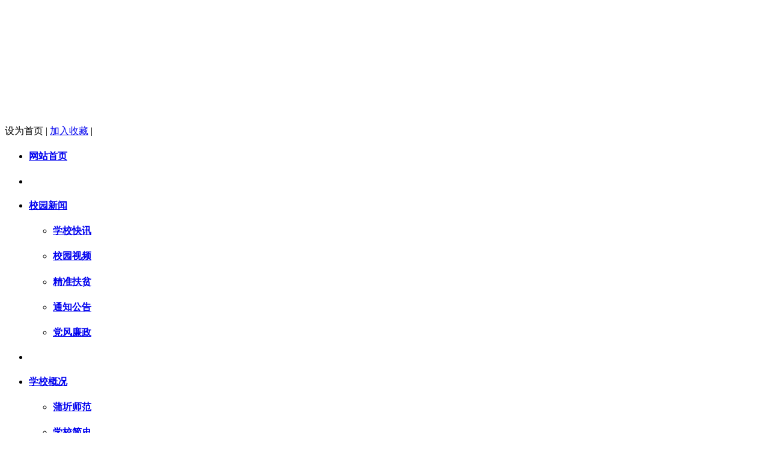

--- FILE ---
content_type: text/html; charset=utf-8
request_url: http://www.pgps.cn/Item/2303.aspx
body_size: 48997
content:

<!DOCTYPE html PUBLIC "-//W3C//DTD XHTML 1.0 Transitional//EN" "http://www.w3.org/TR/xhtml1/DTD/xhtml1-transitional.dtd">
<html xmlns="http://www.w3.org/1999/xhtml" lang="UTF-8">
<head>
<meta http-equiv="Content-Type" content="text/html; charset=utf-8" />
<meta content="" name="Keywords" />
<meta content="" name="Description"/>
<title>育人潜移默化 立德润物无声-社团活动篇-赤壁职业教育（集团）学校</title>
<link href="/Template/Default/Skin/default.css" rel="stylesheet" type="text/css" />
<link href="/Template/Default/Skin/article.css" rel="stylesheet" type="text/css" />
<link href="/Template/Default/Skin/commentary.css" rel="stylesheet" type="text/css" />
<script language="javascript" type="text/javascript" src="/JS/Common.js"></script>
<script language="javascript" type="text/javascript" src="/JS/jsPopup.js"></script>
</head>
<body>
<div class="wrap"> <!--头部定义开始-->
<div id="header" class="main">
<embed src="/images/top.swf" quality="high" pluginspage="http://www.macromedia.com/go/getflashplayer" type="application/x-shockwave-flash" width="960" height="200"></embed>

<div id="location">
<a title="设为首页" style=" cursor:pointer" id="setForIndex" onclick="this.style.behavior='url(#default#homepage)';this.setHomePage('http://pgps.cn')">设为首页</a> |
<a href="javascript:if(document.all){window.external.addFavorite('http://pgps.cn','赤壁职业教育（集团）学校');}else if(window.sidebar){window.sidebar.addPanel('赤壁职业教育（集团）学校', 'http://pgps.cn','');}" title="加入收藏">加入收藏</a> |
</div>
<script type="text/javascript">
    var siteSetup = {sitePath: '/',ajaxPath: '/ajax.aspx',skinPath: '/Template/Default/Skin/'};
</script>
<script language="javascript" type="text/javascript" src="/js/jquery.pack.js"></script>
<script language="javascript" type="text/javascript" src="/js/jquery.peex.js"></script>
<script language="javascript" type="text/javascript" src="/Template/Default/Skin/js/jquery.SuperSlide.js"></script>
<script language="javascript" type="text/javascript" src="/Template/Default/Skin/js/js.js"></script>
<ul class="mainNav" id="mainNav">
<li class="li1 hasUl1" id="liID-2">
  <h4 class="h1" id="hID-2"><a class="a1" id="aID-2" href="/Default.aspx" target="_self"><span>网站首页</span></a></h4>
  <ul class="ul1" id="ulID-2">

</ul>
</li>
<li class="spe"></li>
<li class="li1 hasUl1" id="liID9">
  <h4 class="h1" id="hID9"><a class="a1" id="aID9" href="/Category_9/Index.aspx" target="_self"><span>校园新闻</span></a></h4>
  <ul class="ul1" id="ulID9">
<li class="li2 first2" id="liID10">
  <h4 class="h2" id="hID10"><a class="a2" id="aID10" href="/Category_10/Index.aspx">学校快讯</a></h4>
</li>
<li class="li2 first2" id="liID12">
  <h4 class="h2" id="hID12"><a class="a2" id="aID12" href="/Category_12/Index.aspx">校园视频</a></h4>
</li>
<li class="li2 first2" id="liID16">
  <h4 class="h2" id="hID16"><a class="a2" id="aID16" href="/Category_16/Index.aspx">精准扶贫</a></h4>
</li>
<li class="li2 first2" id="liID85">
  <h4 class="h2" id="hID85"><a class="a2" id="aID85" href="/Category_85/Index.aspx">通知公告</a></h4>
</li>
<li class="li2 first2" id="liID103">
  <h4 class="h2" id="hID103"><a class="a2" id="aID103" href="/Category_103/Index.aspx">党风廉政</a></h4>
</li>
</ul>
</li>
<li class="spe"></li>
<li class="li1 hasUl1" id="liID13">
  <h4 class="h1" id="hID13"><a class="a1" id="aID13" href="/Category_13/Index.aspx" target="_self"><span>学校概况</span></a></h4>
  <ul class="ul1" id="ulID13">
<li class="li2 first2" id="liID97">
  <h4 class="h2" id="hID97"><a class="a2" id="aID97" href="/Category_97/Index.aspx">蒲圻师范</a></h4>
</li>
<li class="li2 first2" id="liID77">
  <h4 class="h2" id="hID77"><a class="a2" id="aID77" href="/Category_77/Index.aspx">学校简史</a></h4>
</li>
<li class="li2 first2" id="liID78">
  <h4 class="h2" id="hID78"><a class="a2" id="aID78" href="/Category_78/Index.aspx">办学理念</a></h4>
</li>
<li class="li2 first2" id="liID79">
  <h4 class="h2" id="hID79"><a class="a2" id="aID79" href="/Category_79/Index.aspx">学校图片</a></h4>
</li>
</ul>
</li>
<li class="spe"></li>
<li class="li1 hasUl1" id="liID27">
  <h4 class="h1" id="hID27"><a class="a1" id="aID27" href="/Category_27/Index.aspx" target="_self"><span>党办</span></a></h4>
  <ul class="ul1" id="ulID27">
<li class="li2 first2" id="liID28">
  <h4 class="h2" id="hID28"><a class="a2" id="aID28" href="/Category_28/Index.aspx">学习动态</a></h4>
</li>
<li class="li2 first2" id="liID29">
  <h4 class="h2" id="hID29"><a class="a2" id="aID29" href="/Category_29/Index.aspx">活动简报</a></h4>
</li>
<li class="li2 first2" id="liID35">
  <h4 class="h2" id="hID35"><a class="a2" id="aID35" href="/Category_35/Index.aspx">诚聘教师</a></h4>
</li>
<li class="li2 first2" id="liID30">
  <h4 class="h2" id="hID30"><a class="a2" id="aID30" href="/Category_30/Index.aspx">学习心得</a></h4>
</li>
<li class="li2 first2" id="liID32">
  <h4 class="h2" id="hID32"><a class="a2" id="aID32" href="/Category_32/Index.aspx">学校党员</a></h4>
</li>
</ul>
</li>
<li class="spe"></li>
<li class="li1 hasUl1" id="liID42">
  <h4 class="h1" id="hID42"><a class="a1" id="aID42" href="/Category_42/Index.aspx" target="_self"><span>教学工作</span></a></h4>
  <ul class="ul1" id="ulID42">
<li class="li2 first2" id="liID43">
  <h4 class="h2" id="hID43"><a class="a2" id="aID43" href="/Category_43/Index.aspx">管理机构</a></h4>
</li>
<li class="li2 first2" id="liID44">
  <h4 class="h2" id="hID44"><a class="a2" id="aID44" href="/Category_44/Index.aspx">工作职责</a></h4>
</li>
<li class="li2 first2" id="liID45">
  <h4 class="h2" id="hID45"><a class="a2" id="aID45" href="/Category_45/Index.aspx">常规工作</a></h4>
</li>
<li class="li2 first2" id="liID46">
  <h4 class="h2" id="hID46"><a class="a2" id="aID46" href="/Category_46/Index.aspx">上级文件</a></h4>
</li>
<li class="li2 first2" id="liID47">
  <h4 class="h2" id="hID47"><a class="a2" id="aID47" href="/Category_47/Index.aspx">规章制度</a></h4>
</li>
<li class="li2 first2" id="liID49">
  <h4 class="h2" id="hID49"><a class="a2" id="aID49" href="/Category_49/Index.aspx">教学资源</a></h4>
</li>
<li class="li2 first2" id="liID102">
  <h4 class="h2" id="hID102"><a class="a2" id="aID102" href="/Category_102/Index.aspx">工作表格</a></h4>
</li>
</ul>
</li>
<li class="spe"></li>
<li class="li1 hasUl1" id="liID19">
  <h4 class="h1" id="hID19"><a class="a1" id="aID19" href="/Category_19/Index.aspx" target="_self"><span>教学科研</span></a></h4>
  <ul class="ul1" id="ulID19">
<li class="li2 first2" id="liID20">
  <h4 class="h2" id="hID20"><a class="a2" id="aID20" href="/Category_20/Index.aspx">校本课程</a></h4>
</li>
<li class="li2 first2" id="liID21">
  <h4 class="h2" id="hID21"><a class="a2" id="aID21" href="/Category_21/Index.aspx">课堂实践</a></h4>
</li>
<li class="li2 first2" id="liID22">
  <h4 class="h2" id="hID22"><a class="a2" id="aID22" href="/Category_22/Index.aspx">课题研究</a></h4>
</li>
<li class="li2 first2" id="liID23">
  <h4 class="h2" id="hID23"><a class="a2" id="aID23" href="/Category_23/Index.aspx">教学论坛</a></h4>
</li>
<li class="li2 first2" id="liID24">
  <h4 class="h2" id="hID24"><a class="a2" id="aID24" href="/Category_24/Index.aspx">教研通讯</a></h4>
</li>
<li class="li2 first2" id="liID25">
  <h4 class="h2" id="hID25"><a class="a2" id="aID25" href="/Category_25/Index.aspx">论文撷英</a></h4>
</li>
<li class="li2 first2" id="liID26">
  <h4 class="h2" id="hID26"><a class="a2" id="aID26" href="/Category_26/Index.aspx">教学理论</a></h4>
</li>
</ul>
</li>
<li class="spe"></li>
<li class="li1 hasUl1" id="liID37">
  <h4 class="h1" id="hID37"><a class="a1" id="aID37" href="/Category_37/Index.aspx" target="_self"><span>园丁风采</span></a></h4>
  <ul class="ul1" id="ulID37">
<li class="li2 first2" id="liID38">
  <h4 class="h2" id="hID38"><a class="a2" id="aID38" href="/Category_38/Index.aspx">管理团队</a></h4>
</li>
<li class="li2 first2" id="liID39">
  <h4 class="h2" id="hID39"><a class="a2" id="aID39" href="/Category_39/Index.aspx">高级教师</a></h4>
</li>
<li class="li2 first2" id="liID40">
  <h4 class="h2" id="hID40"><a class="a2" id="aID40" href="/Category_40/Index.aspx">荣誉集锦</a></h4>
</li>
<li class="li2 first2" id="liID41">
  <h4 class="h2" id="hID41"><a class="a2" id="aID41" href="/Category_41/Index.aspx">教师主页</a></h4>
</li>
</ul>
</li>
<li class="spe"></li>
<li class="li1 hasUl1" id="liID52">
  <h4 class="h1" id="hID52"><a class="a1" id="aID52" href="/Category_52/Index.aspx" target="_self"><span>德育工作</span></a></h4>
  <ul class="ul1" id="ulID52">
<li class="li2 first2" id="liID53">
  <h4 class="h2" id="hID53"><a class="a2" id="aID53" href="/Category_53/Index.aspx">心灵空间</a></h4>
</li>
<li class="li2 first2" id="liID54">
  <h4 class="h2" id="hID54"><a class="a2" id="aID54" href="/Category_54/Index.aspx">学籍管理</a></h4>
</li>
<li class="li2 first2" id="liID55">
  <h4 class="h2" id="hID55"><a class="a2" id="aID55" href="/Category_55/Index.aspx">青春律动</a></h4>
</li>
<li class="li2 first2" id="liID56">
  <h4 class="h2" id="hID56"><a class="a2" id="aID56" href="/Category_56/Index.aspx">社团活动</a></h4>
</li>
<li class="li2 first2" id="liID57">
  <h4 class="h2" id="hID57"><a class="a2" id="aID57" href="/Category_57/Index.aspx">本校校刊</a></h4>
</li>
<li class="li2 first2" id="liID58">
  <h4 class="h2" id="hID58"><a class="a2" id="aID58" href="/Category_58/Index.aspx">校园故事</a></h4>
</li>
<li class="li2 first2" id="liID59">
  <h4 class="h2" id="hID59"><a class="a2" id="aID59" href="/Category_59/Index.aspx">宿舍生活</a></h4>
</li>
<li class="li2 first2" id="liID60">
  <h4 class="h2" id="hID60"><a class="a2" id="aID60" href="/Category_60/Index.aspx">课件资源</a></h4>
</li>
</ul>
</li>
<li class="spe"></li>
<li class="li1 hasUl1" id="liID33">
  <h4 class="h1" id="hID33"><a class="a1" id="aID33" href="/Category_33/Index.aspx" target="_self"><span>招生就业</span></a></h4>
  <ul class="ul1" id="ulID33">
<li class="li2 first2" id="liID34">
  <h4 class="h2" id="hID34"><a class="a2" id="aID34" href="/Category_34/Index.aspx">招生简介</a></h4>
</li>
</ul>
</li>
<li class="spe"></li>
<li class="li1 hasUl1" id="liID92">
  <h4 class="h1" id="hID92"><a class="a1" id="aID92" href="/Category_92/Index.aspx" target="_self"><span>实习实训</span></a></h4>
  <ul class="ul1" id="ulID92">

</ul>
</li>
<li class="spe"></li>
<li class="li1 hasUl1" id="liID81">
  <h4 class="h1" id="hID81"><a class="a1" id="aID81" href="/Category_81/Index.aspx" target="_self"><span>视频中心</span></a></h4>
  <ul class="ul1" id="ulID81">

</ul>
</li>
</ul>
<script type="text/javascript">
			jQuery(function($){
				var navST;
				var name='mainNav';
				var t=200;
				var type='1';
				var removeOn='false';
				var effect='fade';
				var appendItem = '#';
				var li="#"+name+" li";

				if( !$("#"+name+" .li1").hasClass("on1") ){ $("#"+name+" .li1").first().addClass("on1"); } //默认第一个加.on1类
				if(type=='1'){ li="#"+name+" .li1"; }
				if( appendItem!='#'){ //插入内容
				var appendHtml = $(appendItem).html();  $(li).first().append( appendHtml );  $(appendItem).remove(); }

				if(type=='3'){ $("#"+name+" .on1").find("ul").first().show(); }

				$(li).hover(function(){
					var curItem = $(this);
					var onNum = (curItem.attr("class").split(" "))[0].replace("li","")
					navST = setTimeout(function(){//延时触发
					$(li).removeClass("on"+onNum); curItem.addClass("on"+onNum);
					if( $("ul:first",curItem).css("display") !="block" ){ $(li+" .ul"+onNum).hide(); 
						if( effect=='fade') $("ul:first",curItem).fadeIn(t);
						else $("ul:first",curItem).slideDown(t);
					};
					navST = null;
					},t);
				}, function(){
					if(navST!=null)clearTimeout(navST);
					if(type=='1' || type=='2'){ 
						if( effect=='fade') $(this).find("ul").first().fadeOut(t); 
						else $(this).find("ul").first().slideUp(t); 
					}
					if (removeOn=='true') {  $(this).removeClass("on1"); }
					},t); //end hover
			});
			</script>

</div>
<!--头部定义结束-->

  <div id="center_all" class="main">
    <div id="main_bg">
      <div id="main_right">
        <div id="main_right_box">
          <!-- 网站位置导航信息开始 -->
          <div class="r_navigation"> 您现在的位置：<a href="http://pgps.cn">赤壁职业教育（集团）学校</a>>>
    
    
    <a href="/Category_52/Index.aspx" target="_self" title="政教科">德育工作</a>&gt;&gt;
    <a href="/Category_59/Index.aspx" target="_self">宿舍生活</a> </div>
          <!-- 网站位置导航信息结束 -->
          <div class="c_spacing"> </div>
          <!-- 主体内容开始 -->
          <div class="c_main_content_box" >
            <!-- 标题 -->
            <div class="c_title_text"> <span>
              <h2>育人潜移默化 立德润物无声-社团活动篇</h2>
              </span> </div>
            <!-- 作者 -->
            <div class="c_title_author"> <span>作者：<a href="/Common/ShowAuthor.aspx?authorname=%e5%ad%a6%e7%94%9f%e5%b7%a5%e4%bd%9c%e7%a7%91">学生工作科</a></span> <span>来源：<a href="/Common/ShowCopyFrom.aspx?copyfrom="></a></span> <span>发布时间：2022年05月17日</span> </div>
　
            <!-- 正文 -->
            <div class="c_content_text">
              <div class="c_content_overflow" id="fontzoom"> 
      
     <p><img alt="" src="/UploadFiles/schoolLife/2022/5/202205171139219843.jpg" style="width: 700px; height: 350px;" /></p>

    
    </div>
              
			   <div class="flipOver">
              <p><font style="color:red">上一篇：</font><a href="/Item/2302.aspx" target="_self">育人潜移默化 立德润物无声-德育阵地篇</a>[ 05-17 ]</p>
              <p><font style="color:red">下一篇：</font><a href="/Item/2304.aspx" target="_self">育人潜移默化 立德润物无声-社会实践篇</a>[ 05-17 ]</p>
              </div>
              <div class="c_bot_text">
                <span>点击数：
    <script language="JavaScript" type="text/JavaScript" src="/Common/GetHits.aspx?id=2303"></script>
   </span> <span>【字体：<a href="javascript:fontZoomA();" class="top_UserLogin">小</a> <a href="javascript:fontZoomB();" class="top_UserLogin">大</a>】</span> <span>【<a href="/User/Content/Favorite.aspx?Action=add&Id=2303">收藏</a>】</span> <span>【<a href="/Print.aspx?id=2303">打印文章</a>】</span> <span>【<a href="/ShowComment.aspx?id=2303">查看评论</a>】</span> <span><span id="content_AdminEdit"></span>
<script type="text/javascript">
$(document).ready(function()
{
    $.pe.ajax('admineditcheck',{params:{itemId:2303},success:function(s) {
        if ($(s).find('status').text() == 'OK') {
            var managedir = "/Common/GetContentEdit.aspx?itemId=2303";
           $("#content_AdminEdit").html("【<a href='" + managedir + "' target='_blank'>进入后台编辑</a>】")
        }
    }});
});
</script></span> 
              <span>  <span id="content_signin"></span><span id="content_SigninAjaxStatus"></span>
  <script type="text/javascript">
    function GetContentSigninStatus(id)
    {
        var x = new AjaxRequest('XML','content_SigninAjaxStatus');
        x.para = ['itemId='+id];
        x.post('GetContentSigninStatus', '/ajax.aspx', function(s) 
        {
            var xml = x.createXmlDom(s);
            var  status = xml.getElementsByTagName("status")[0].firstChild.data;
            document.getElementById("content_SigninAjaxStatus").style.display = "none";
            
            switch (status)
            {
                case "NoSignin":
                    break;
                case "NoLogin":
                    break;
                case "AutoSignin":
                    var time = xml.getElementsByTagName("time")[0].firstChild.data;
                    AutoSigninContent(id,time);
                    break;
                case "NormalSignin":
                    document.getElementById("content_signin").innerHTML = "【<span style='cursor: pointer;' onclick=\"SigninContent('"+id+"')\" >点击签收</span>】";
                    break;
                case "SigninOutTime":
                    document.getElementById("content_signin").innerHTML = "【已过签收截止时间】";
                    break;
                case "Signined":
                    document.getElementById("content_signin").innerHTML = "【已签收】";
                    break;
            }
        });
    }
    
    function AutoSigninContent(id,time)
    {
        var secs = time;
        var wait = secs * 1000;
        document.getElementById("content_signin").innerHTML = "【自动签收[" + secs +"]秒】";
        for(i = 1; i <= secs; i++)
        {
            window.setTimeout("UpdateAutoSigninTime(" + i + "," + secs + ")", i * 1000);
        }
        window.setTimeout("SigninContent('"+id+"')", wait);
    }
    
    function UpdateAutoSigninTime(number,wait)
    {
        printnr = wait  - number;
        document.getElementById("content_signin").innerHTML = "【自动签收[" + printnr +"]秒】";
    }
    
    function SigninContent(id)
    {
        var x = new AjaxRequest('XML','content_SigninAjaxStatus');
        x.para = ['itemId='+id];
        x.post('SigninContent', '/ajax.aspx', function(s) 
        {
            var xml = x.createXmlDom(s);
            var  status = xml.getElementsByTagName("status")[0].firstChild.data;
            document.getElementById("content_SigninAjaxStatus").style.display = "none";
            
            switch (status)
            {
            case "Signined":
             document.getElementById("content_signin").innerHTML = "【已签收】";
             break;
            case "NotSignined":
             document.getElementById("content_signin").innerHTML = "【签收失败】";
             break;
            case "SigninOutTime":
             document.getElementById("content_signin").innerHTML = "【已过签收截止时间】";
             break;
            }
        }
        );
    }
    GetContentSigninStatus('2303');
  </script></span></div>
              <div class="lightGreen">
                <dl>
                  <dt> <em>相关关键词</em></dt>
                  <dd><ul> <font style="color:red">没有关键字相关信息!</font> </ul></dd>
                </dl>
              </div>
            <!--  <div class="c_bot_text"><span id="pe100_page_contentpage" class="pagecss"></span></div>-->
             
                      <div class="c_mains lightGreen" style="margin-top:8px">
            <dl>
              <dt> <em>相关信息</em></dt>
                    <dd class="c_contents">
                       <font style="color:red">没有相关内容</font> </dd>
            </dl>
                        <dl class="lightGreen">
                <dt> <em>心情指数</em></dt>
                    <dd class="c_contents">
                       <div id="moodVote">
  <table width="100%" border="0" cellspacing="0" cellpadding="0" align="center">
    <tbody>
      <tr>
        <td align="center" valign="bottom"><img src="/Images/MoodIcon/motion_01.gif"></td>
        <td align="center" valign="bottom"><img src="/Images/MoodIcon/motion_02.gif"></td>
        <td align="center" valign="bottom"><img src="/Images/MoodIcon/motion_03.gif"></td>
        <td align="center" valign="bottom"><img src="/Images/MoodIcon/motion_04.gif"></td>
        <td align="center" valign="bottom"><img src="/Images/MoodIcon/motion_05.gif"></td>
        <td align="center" valign="bottom"><img src="/Images/MoodIcon/motion_06.gif"></td>
        <td align="center" valign="bottom"><img src="/Images/MoodIcon/motion_07.gif"></td>
        <td align="center" valign="bottom"><img src="/Images/MoodIcon/motion_08.gif"></td>
      </tr>
      <tr>
        <td align="center" valign="bottom">感动</td>
        <td align="center" valign="bottom">同情</td>
        <td align="center" valign="bottom">无聊</td>
        <td align="center" valign="bottom">愤怒</td>
        <td align="center" valign="bottom">搞笑</td>
        <td align="center" valign="bottom">难过</td>
        <td align="center" valign="bottom">高兴</td>
        <td align="center" valign="bottom">路过</td>
      </tr>
      <tr>
        <td align="center" valign="bottom"><input onclick="javascript:MoodVote(this.value);" value="0" type="radio" name="moodradio"></td>
        <td align="center" valign="bottom"><input onclick="javascript:MoodVote(this.value);" value="1" type="radio" name="moodradio"></td>
        <td align="center" valign="bottom"><input onclick="javascript:MoodVote(this.value);" value="2" type="radio" name="moodradio"></td>
        <td align="center" valign="bottom"><input onclick="javascript:MoodVote(this.value);" value="3" type="radio" name="moodradio"></td>
        <td align="center" valign="bottom"><input onclick="javascript:MoodVote(this.value);" value="4" type="radio" name="moodradio"></td>
        <td align="center" valign="bottom"><input onclick="javascript:MoodVote(this.value);" value="5" type="radio" name="moodradio"></td>
        <td align="center" valign="bottom"><input onclick="javascript:MoodVote(this.value);" value="6" type="radio" name="moodradio"></td>
        <td align="center" valign="bottom"><input onclick="javascript:MoodVote(this.value);" value="7" type="radio" name="moodradio"></td>
      </tr>
    </tbody>
  </table>
</div><script type="text/javascript">
            function MoodVote(value) {
                var x = new AjaxRequest('XML', 'status');
                x.para = ['position=' + value, 'generalId=2303', 'moodId=1'];
                x.paratype = ['nohtml', 'nohtml', 'nohtml']
                x.post('MoodVote', '/ajax.aspx', function(s) {
                    var xml = x.createXmlDom(s);
                    var status = xml.getElementsByTagName("status")[0].firstChild.data;
                    switch (status) {
                        case "ok":
                            DisplayResult();
                            break;
                        case "isOnlyMember":
                            alert("只有会员才能发表投票！");
                            break;
                        default:
                            alert("投票失败！");
                            break;
                    }
                });
            }

            function getlabel(labelname, targetid) {
                var x = new AjaxRequest('XML', targetid);
                x.post(labelname, '/ajax.aspx', function(s) {
                    var xml = x.createXmlDom(s);
                    $(targetid).innerHTML = xml.getElementsByTagName("body")[0].firstChild.data;
                });
            }

            function DisplayResult() {
                var x = new AjaxRequest('XML', 'moodVote');
                x.labelname = "显示心情指数";
                x.para = ['itemId=2303'];
                x.paratype = ['nohtml', 'nohtml', 'nohtml']
                x.post('updatelabel', '/ajax.aspx', function(s) {
                    var xml = x.createXmlDom(s);
                    document.getElementById('moodVote').innerHTML = xml.getElementsByTagName("body")[0].firstChild.data;
                });
            }
        </script> </dd>
            </dl>
        </div>
                      <!-- 评论开始 -->
          <span id="commentform"></span>
          <!-- 评论结束 -->

            </div>
          </div>
          <!-- 主体内容结束 -->
        </div>
      </div>
          <div id="sideBar">


<script language="JavaScript" type="text/javascript">
function Menu(id_num,num){
for(var i=0;i<2;i++){document.getElementById("Con_"+id_num+i).style.display="none";}
for(var i=0;i<2;i++){document.getElementById("Tab_"+id_num+i).className="";}
document.getElementById("Tab_"+id_num+num).className="userTabsOn";
document.getElementById("Con_"+id_num+num).style.display="block";
}
</script>
  <div class="user_box">
  <dl>
    <dt>
	<ul>
	<li id="Tab_10" onmouseover="setTimeout('Menu(1,0)',200);" class="userTabsOn"><em>成绩查询</em></li>
	<li id="Tab_11" onmouseover="setTimeout('Menu(1,1)',200);"><em>用户中心</em></li>
	</ul>
	</dt>
    <dd>
	<div id="Con_10">
	<ul>
	<li>学　号：<input name="TxtStudentNum" type="text" maxlength="50" id="TxtStudentNum" class="inputtext" style="width: 125px;" /></li>
	<li>姓　名：<input name="TxtStudentName" type="text" maxlength="20" id="TxtStudentName" class="inputtext" style="width: 125px;" /></li>
	<li id="loginButton">
<input id="StuLogOn" class="inputbutton" type="submit" onclick="ScoreLogin();" value="成绩查询" name="BtnLogOn"/>
</li>
	</ul>
	<div class="clearbox"></div>
	</div>
  <script language="javascript" type="text/javascript">
  function ScoreLogin()
  {
    var stuentNum = document.getElementById("TxtStudentNum").value;
    var stuentName = document.getElementById("TxtStudentName").value;
    if (stuentNum == '') {
        alert("请填写学号！");
        document.getElementById("TxtStudentNum").focus();
        return;
    }
    if (stuentName == '') {
        alert("请填写姓名！");
        document.getElementById("TxtStudentName").focus();
        return;
    }
    window.location.href = "/Ssms/ScoreQuery.aspx?num="+escape(stuentNum)+"&name="+escape(stuentName);
  }
  </script>
	<div id="Con_11"  style="display:none;">
      <div id="LoginFrom"  class="Login_ajax" onkeypress="javascript:return DefaultButton(event, 'BtnLogOn')">
  <script type="text/javascript" language="JavaScript">
  function RefreshValdisplayDateCodeImage(ValdisplayDateCodeImageControl){
      ValdisplayDateCodeImageControl.src = ValdisplayDateCodeImageControl.src + '?code=' + RandomNum(10);
  }

  function RandomNum(n){
      var rnd = '';
      for (var i = 0; i < n; i++) 
          rnd += Math.floor(Math.random() * 10);
      return rnd;
  }

  function DefaultButton(event, linkOpenType){
      if (event.keyCode == 13 && !(event.srcElement && (event.srcElement.tagName.toLowerCase() == "textarea"))) {
          var defaultButton = $(linkOpenType);
          if (defaultButton && typeof(defaultButton.click) != "undefined") {
              defaultButton.click();
              event.cancelBubble = true;
              if (event.stopPropagation) 
                  event.stopPropagation();
              return false;
          }
      }
      return true;
  }
  </script>
  <ul>
  <li>用户名：<input name="TxtUserName" type="text" maxlength="20" id="TxtUserName" class="inputtext" style="width: 125px;" /></li>
  <li>密　码：<input name="TxtPassword" type="password" id="TxtPassword" class="inputtext" style="width: 125px;" /></li>
  <li id="checkcode" style="display:none;">验证码：<input name="TxtValdisplayDateCode" type="text" maxlength="6" value="" id="TxtValdisplayDateCode" class="inputtext" onfocus="this.select();" style="width: 55px;" /><img id="VcodeLogOn" title="看不清楚，换一个" onclick="RefreshValdisplayDateCodeImage(this);" src="/Controls/ValidateCodeImage.aspx" align="absmiddle" style="border-width: 0px; cursor: hand;" /></li>
    <li style="display:none;">Cookie：
	<select name="DropExpiration" id="DropExpiration">
          <option value="None">不保存</option>
          <option value="Day">保存一天</option>
          <option value="Month">保存一月</option>
          <option value="Year">保存一年</option>
    </select>
    </li>
  <li id="loginButton">
  <a href="/User/Register.aspx" linkOpenType="_top">注册</a>&nbsp;&nbsp;
  <a href="/User/GetPassword.aspx" linkOpenType="_top">忘记密码</a>
  <input type="submit" name="BtnLogOn" value="登　录" id="BtnLogOn" onclick="Login();" class="inputbutton" /></li>
    <div class="clearbox"></div>
    </ul>
	</div>
<div id="PnlLogOnStatus" class="Login_ajax"></div>
<script language="javascript" type="text/javascript">
CheckIsLogin();

function Loginin(LoginString){
    document.getElementById("LoginFrom").innerHTML = document.getElementById("LoginFrom").innerHTML + LoginString;
}

function CheckIsLogin(){
    document.getElementById("PnlLogOnStatus").innerHTML = "<img src=\"/Template/Default/Skin/Images/loading.gif\" alt=\"\"/>";
    var x = new AjaxRequest('XML', 'status');
    x.para = [];
    x.post('logincheck', '/ajax.aspx', function(s){
        var xml = x.createXmlDom(s);
        var status = xml.getElementsByTagName("status")[0].firstChild.data;
        
        if (status == 'ok') {
            document.getElementById("PnlLogOnStatus").style.display = "";
            document.getElementById("LoginFrom").style.display = "none";
            document.getElementById("PnlLogOnStatus").innerHTML = GetUserInfo(xml);
        }
        else {
            document.getElementById("PnlLogOnStatus").style.display = "none";
            document.getElementById("LoginFrom").style.display = "";
            CheckEnableValidCode();
        }
    });
}

function GetUserInfo(xml){
    var userInfo = "<div class=\"u_login\">" + xml.getElementsByTagName("username")[0].firstChild.data + "，您好！您有：<br/>";
    userInfo = userInfo + "资金余额：" + xml.getElementsByTagName("balance")[0].firstChild.data + " 元<br/>";
    userInfo = userInfo + "经验积分：" + xml.getElementsByTagName("exp")[0].firstChild.data + " 分<br/>";
    userInfo = userInfo + "待阅短信：" + xml.getElementsByTagName("msg")[0].firstChild.data + " 条<br/>";
    userInfo = userInfo + "登录次数：" + xml.getElementsByTagName("logintimes")[0].firstChild.data + " 次<br/>";
    userInfo = userInfo + "可用" + xml.getElementsByTagName("pointname")[0].firstChild.data + "：" + xml.getElementsByTagName("point")[0].firstChild.data + " " + xml.getElementsByTagName("pointunit")[0].firstChild.data + "<br/>";
    userInfo = userInfo + "待签文章：" + xml.getElementsByTagName("signincontent")[0].firstChild.data + " 篇<br/>";
    userInfo = userInfo + "<div style=\"text-align: center\"><a href=\"/User/Default.aspx\" linkOpenType=\"_top\">会员中心</a>&nbsp;&nbsp;|&nbsp;&nbsp;";
    userInfo = userInfo + "<a href=\"#\"  onclick=\"loginout()\" linkOpenType=\"_top\">退出登录</a></div>";
    userInfo = userInfo + "</div>";
    return userInfo;
}

function loginout(){
    var x = new AjaxRequest('XML','');
    x.post('userlogout', '/ajax.aspx', function(s) {
    var xml = x.createXmlDom(s);
        var status = xml.getElementsByTagName("status")[0].firstChild.data;
        if (status == "ok") {
                if (xml.getElementsByTagName("API_Enable")[0].firstChild.data == "1") {
                    var LogOutString = xml.getElementsByTagName("LogOutString")[0].firstChild.data;
                    Loginin(LogOutString);
                }
         }
        document.getElementById("TxtUserName").value = '';
        document.getElementById("TxtPassword").value = '';
        CheckEnableValidCode();
        var VcodeLogOn = document.getElementById("VcodeLogOn");
        if(VcodeLogOn  != null)
        {
	RefreshValdisplayDateCodeImage(VcodeLogOn);
        }
        document.getElementById("DropExpiration").value = 'None';
        document.getElementById("PnlLogOnStatus").style.display = "none";
        document.getElementById("LoginFrom").style.display = "";
    });
}

function CheckEnableValidCode(){
    var x = new AjaxRequest('XML', 'status');
    x.para = [];
    x.post('EnableValidCode', '/ajax.aspx', function(s){
        var xml = x.createXmlDom(s);
        var status = xml.getElementsByTagName("status")[0].firstChild.data;
        if (status == "yes") {
            document.getElementById("checkcode").style.display = '';
            document.getElementById("TxtValdisplayDateCode").value = '';
        }
    });
}

function Login(){
    if (document.getElementById("TxtUserName").value == '') {
        alert("请填写用户名！");
        document.getElementById("TxtUserName").focus();
        return;
    }
    if (document.getElementById("TxtPassword").value == '') {
        alert("请填写密码！");
        document.getElementById("TxtPassword").focus();
        return;
    }
    
    if(document.getElementById("checkcode").style.display=="")
    {
      if (document.getElementById("TxtValdisplayDateCode").value == '') {
          alert("请填写验证码！");
          document.getElementById("TxtValdisplayDateCode").focus();
          return;
      }
    }
    var x = new AjaxRequest('XML', 'status');
    x.para = ['username=' + document.getElementById("TxtUserName").value, 'password=' + document.getElementById("TxtPassword").value, 'checkcode=' + document.getElementById("TxtValdisplayDateCode").value, 'expiration=' + document.getElementById("DropExpiration").value];
    x.post('userlogin', '/ajax.aspx', function(s){
        var xml = x.createXmlDom(s);
        var status = xml.getElementsByTagName("status")[0].firstChild.data;
        switch (status) {
            case "ok":
                if (xml.getElementsByTagName("API_Enable")[0].firstChild.data == "1") {
                    var LoginString = xml.getElementsByTagName("LoginString")[0].firstChild.data;
                    Loginin(LoginString);
                }
                CheckIsLogin();
                break;
            case "err":
                var errorMessage = xml.getElementsByTagName("body")[0].firstChild.data;
                alert(errorMessage);
                break;
        }
        
    });
}
</script>
	</div>
    </dd>
  </dl>
</div>
<!--<div class="left_box"><a title="课程管理系统" href="/Ssms/ScheduleMain.aspx"><img alt="课程管理系统" src="/Template/Default/Skin/Images/courseManage.png" /></a></div>-->
<div class="left_box"><a title="招生管理系统" href="/Ssms/CourseList.aspx"><img alt="招生管理系统" src="/Template/Default/Skin/Images/onlineReg.png" /></a></div>

<div class="left_box">
<dl>
<dt><em>栏目列表</em></dt>
<dd>
<ul class="subjectList">[err:标签'显示指定节点下所有子栏目列表'查询数据库时出现异常。有关错误的完整说明，请到后台日志管理中查看“异常记录”]
<div class="clearbox"></div>
</ul>
</dd>
</dl>
</div>


<div class="left_box">
        <dl>
          <dt ><em>网站统计</em></dt>
          <dd>
            <ul>
<script src='/Analytics/CounterLink.aspx?Style=all'></script>
<a href='/Analytics/ShowOnline.aspx' target='_blank'>查阅网站在线详情 >></a>
            <ul>
          </dd>
        </dl>
      </div>

</div>




 
	  
	  <style>
	  .msg_box .standpoint li,.msg_box .user_info li,.msg_list_box .bd li{
	  list-style:none;
	  background:none;
	  text-indent:0px;
	  }
	  
	  
	  
	  </style>
	  
	  
	  </div>
  </div>
    <div class="clearbox"></div>
  <div class="main" id="footer">
  <dl>
    <dt> <a href="mailto:">联系我们</a>&nbsp;&nbsp;|&nbsp;&nbsp;<a href="/category_7/index.aspx">网站留言</a>&nbsp;&nbsp;|&nbsp;&nbsp;<a href="/category_6/index.aspx">友情链接</a>&nbsp;&nbsp;|&nbsp;&nbsp;<a href="/Category_8/index.aspx">版权声明</a> </dt>
	<dt>
	版权所有：赤壁职业教育(集团)学校 湖北省蒲圻师范学校，未经允许请勿复制粘贴
	</dt>
	<dt>
	
	校址：赤壁市发展大道151号  联系电话：0715-5250988  鄂ICP备05012797号-1
	</dt>
  </dl>
  <a href="/"><img src="/images/sentrybox.gif"  class="wangjing"/></a>
</div>

    <input type="hidden" id="commentViewpoint" value="1" />
    <input type="hidden" id="commentIsPrivate" value="0" />
    <input type="hidden" id="commentIsAnonymous" value="false" />
    <input type="hidden" id="commentRanking" value="3" />

    <script language="javascript" type="text/javascript">

        function $getE(obj) {
            return document.getElementById(obj);
        }

        //初始化评论
        function commentInit() {
            var x = new AjaxRequest('XML', 'commentForm');
            x.labelname = "内容评论标签";
            x.para = ['itemId=2303','nodeId=59'];
            x.currentpage = 1;
            x.post('updatelabel', '/ajax.aspx', function(s) {
                var xml = x.createXmlDom(s);
                $getE('commentform').innerHTML = xml.getElementsByTagName("body")[0].firstChild.data;
                changepage(1, '评论列表', 'JS_基本风格');
                setCurrentUserInfo();
            });
        }

        //添加评论
        function addComment() {
            if ($getE('commentTitle').value == '') {
                alert("请输入标题！");
                $getE("commentTitle").focus();
                return;
            }

            if ($getE('commentIsAnonymous').value == 'false') {
                if ($getE('commentUsername').value == '') {
                    alert("请输入用户名！");
                    $getE('commentUsername').focus();
                    return;
                }

                if ($getE('commentEmail').value == '') {
                    alert('请输入Email地址！');
                    $getE('commentEmail').focus();
                    return;
                }

                var regEmail = /^([a-zA-Z0-9]+[_|\-|\.]?)*[a-zA-Z0-9]+@([a-zA-Z0-9]+[_|\-|\.]?)*[a-zA-Z0-9]+\.[a-zA-Z]{2,3}$/;
                if ($getE('commentEmail').value.match(regEmail) == null) {
                    alert('请输入正确的Email格式！');
                    $getE('commentEmail').focus();
                    return;
                }
            }

            if ($getE("commentContnet").value == '') {
                alert("请输入评论内容！");
                $getE("commentContnet").focus();
                return false;
            }

            var commentValidCode = "";
            var checkValidCode = false;
            if ($getE("commentValidCode") != null) {
                if ($getE("commentValidCode").value == '') {
                    alert("请输入验证码！");
                    $getE("commentValidCode").focus();
                    return;
                }
                commentValidCode = $getE("commentValidCode").value;
                checkValidCode = true;
            }

            var x = new AjaxRequest('XML', 'status');
            x.para = ['username=' + $getE("commentUsername").value, 'commenttitle=' + $getE("commentTitle").value, 'content=' + $getE("commentContnet").value, 'email=' + $getE("commentEmail").value, 'gid=2303', 'nid=' + 59, 'private=' + $getE("commentIsPrivate").value, 'position=' + $getE("commentViewpoint").value, 'score=' + $getE("commentRanking").value, 'TxtValidCode=' + commentValidCode, 'isguest=' + $getE("commentIsAnonymous").value];
            x.paratype = ['nohtml', 'nohtml', 'nohtml']
            x.post('addcomment', '/ajax.aspx', function(s) {
                var xml = x.createXmlDom(s);
                var status = xml.getElementsByTagName("status")[0].firstChild.data;
                switch (status) {
                    case "ok":
                        changepage(1, '评论列表', 'JS_基本风格');
                        alert("发表评论成功！");
                        window.location.href = '#commentTarget';
                        $getE("commentContnet").value = '';
                        break;
                    case "check":
                        alert("发表评论成功，请等待管理员审核。");
                        break;
                    case "err":
                        alert("发表评论失败！");
                        break;
                    case "nopurview":
                        alert("此栏目已禁止发表评论！");
                        break;
                    case "noTourists":
                        alert("此栏目已禁止游客发表评论！");
                        break;
                    case "checkCodeError":
                        $getE("commentValidCode").value = '';
                        refreshValidCode($getE("commentValidCodeImg"));
                        alert("您输入的验证码和系统产生的不一致，请重新输入！");
                        break;
                    default:
                        alert("发表评论失败！");
                        break;
                }
                if (checkValidCode) {
                    refreshValidCode($getE("commentValidCodeImg"));
                    $getE("commentValidCode").value = '';
                    checkValidCode = false;
                }
            });
        }

        function addPkZone(commentid, position, content) {
            var x = new AjaxRequest('XML', 'status');
            x.para = ['commentid=' + commentid, 'position=' + position, 'content=' + content];
            x.post('addpkzone', '/ajax.aspx', function(s) {
                var xml = x.createXmlDom(s);
                var status = xml.getElementsByTagName("status")[0].firstChild.data;
                switch (status) {
                    case "ok":
                        changepage(1, '评论列表', 'JS_基本风格');
                        break;
                    default:
                        alert("辩论失败！");
                        break;
                }
            });
        }

        //更新列表
        function changepage(pagenum, sourcename, spanname) {
            var x = new AjaxRequest('XML', 'pe100_' + sourcename);
            x.labelname = sourcename;
            x.currentpage = pagenum;
            x.para = ['itemId=2303', 'outputQty=10', 'page=true', 'pagesize=10', 'currentpage=' + pagenum];
            x.post('updatelabel', '/ajax.aspx', function(s) {
                var xml = x.createXmlDom(s);
                var plstr = "";
                for (var i = 0; i < xml.getElementsByTagName("body")[0].childNodes.length; i++) {
                    plstr += xml.getElementsByTagName("body")[0].childNodes[i].nodeValue;
                }
                $getE('pe100_' + sourcename).innerHTML = plstr;
                $getE('commentCount').innerHTML = xml.getElementsByTagName("total")[0].firstChild.data;
                updatepage(spanname, sourcename, xml);
            });
        }

        //更新分页
        function updatepage(spanname, sourcename, xml) {
            if (parseInt(xml.getElementsByTagName("total")[0].firstChild.data) > 0) {
                var x = new AjaxRequest('XML', 'pe100_page_' + sourcename);
                x.labelname = spanname;
                x.sourcename = sourcename;
                x.total = xml.getElementsByTagName("total")[0].firstChild.data;
                x.currentpage = xml.getElementsByTagName("currentpage")[0].firstChild.data;
                x.pagesize = xml.getElementsByTagName("pagesize")[0].firstChild.data;
                x.post('updatepage', '/ajax.aspx', function(s) {
                    var xml = x.createXmlDom(s);
                    if ($getE('pe100_page_' + sourcename) != null) {
                        var plstr = "";
                        for (var i = 0; i < xml.getElementsByTagName("body")[0].childNodes.length; i++) {
                            plstr += xml.getElementsByTagName("body")[0].childNodes[i].nodeValue;
                        }
                        $getE('pe100_page_' + sourcename).innerHTML = plstr;
                    }
                });
            }
        }

        //设置默用户信息
        function setCurrentUserInfo() {
            try {
                var x = new AjaxRequest('XML', '');
                x.post('logincheck', '/ajax.aspx', function(s) {
                    var xml = x.createXmlDom(s);
                    if (xml.getElementsByTagName("status")[0].firstChild.data == "ok") {
                        if ($getE('commentUsername') != null) {
                            $getE('commentUsername').value = xml.getElementsByTagName("username")[0].firstChild.data;
                            $getE('commentEmail').value = xml.getElementsByTagName("email")[0].firstChild.data;
                            $getE('commentUsername').disabled = true;
                            $getE('commentEmail').disabled = true;
                        }
                    }
                });
            }
            catch (e) {
            }
        }

        //刷新验证码
        function refreshValidCode(obj) {
            obj.src = obj.src + '?code=' + randomNumber(10);
        }

        function randomNumber(n) {
            var rnd = '';
            for (var i = 0; i < n; i++)
                rnd += Math.floor(Math.random() * 10);
            return rnd;
        }

        //设置匿名
        function setAnonymous(obj) {
            if (obj.checked) {
                $getE('commentUsernameBlock').style.display = 'none';
                $getE('commentEmailBlock').style.display = 'none';
                $getE('commentIsAnonymous').value = 'true';
            }
            else {
                $getE('commentUsernameBlock').style.display = '';
                $getE('commentEmailBlock').style.display = '';
                $getE('commentIsAnonymous').value = 'false';
            }
        }

        //设置私有
        function setPrivate(obj) {
            if (obj.checked) {
                $getE('commentIsPrivate').value = 1;
            }
            else {
                $getE('commentIsPrivate').value = 0;
            }
        }

        //设置观点
        function setViewpoint(value) {
            for (i = -1; i < 2; i++) {
                if (i == value) {
                    $getE('commentViewpointTab' + i).className = "current";
                }
                else {
                    $getE('commentViewpointTab' + i).className = "";
                }
            }
            $getE('commentViewpoint').value = value;
        }

        //设置按钮
        function changeBtnStyle(obj, className) {
            obj.className = className;
        }

        //设置评分
        function changeRanking(index, isfixed) {
            var colStars = $getE("commentRankingBlock").getElementsByTagName("img");
            var k = isfixed ? parseInt($getE("commentRanking").value) : index;
            for (var i = 0; i < colStars.length; i++) {
                colStars[i].src = (i < k ? "/Images/fstar.gif" : "/Images/estar.gif");
            }
        }

        function rankingClick(index) {
            $getE("commentRanking").value = index;
        }

        function rankingMouseOver(index) {
            changeRanking(index, false);
        }

        function rankingMouseOut() {
            changeRanking(0, true);
        }

        //初始化评论
        commentInit();

    </script>
<script language="javascript" type="text/javascript">
    //双击鼠标滚动屏幕的代码
    var currentpos, timer;
    function initialize() {
        timer = setInterval("scrollwindow ()", 30);
    }
    function sc() {
        clearInterval(timer);
    }
    function scrollwindow() {
        currentpos = document.body.scrollTop;
        window.scroll(0, ++currentpos);
        if (currentpos != document.body.scrollTop)
            sc();
    }
    document.onmousedown = sc
    document.ondblclick = initialize

    //更改字体大小
    var status0 = '';
    var curfontsize = 10;
    var curlineheight = 18;
    function fontZoomA() {
        if (curfontsize > 8) {
            document.getElementById('fontzoom').style.fontSize = (--curfontsize) + 'pt';
            document.getElementById('fontzoom').style.lineHeight = (--curlineheight) + 'pt';
        }
    }
    function fontZoomB() {
        if (curfontsize < 64) {
            document.getElementById('fontzoom').style.fontSize = (++curfontsize) + 'pt';
            document.getElementById('fontzoom').style.lineHeight = (++curlineheight) + 'pt';
        }
    }
</script>
</body>
</html>


--- FILE ---
content_type: text/javascript; charset=utf-8
request_url: http://www.pgps.cn/Common/GetHits.aspx?id=2303
body_size: 104
content:
document.write('1781');

--- FILE ---
content_type: text/xml; charset=utf-8
request_url: http://www.pgps.cn/ajax.aspx
body_size: 1415
content:
<?xml version="1.0" encoding="utf-8"?>
<root>
    <status>ok</status>
    <body>&lt;a name="#commentTarget"&gt;&lt;/a&gt;&lt;div class="msg_list_box"&gt;
  &lt;div class="hd"&gt;
    &lt;h3&gt; 网友评论&lt;/h3&gt;
    &lt;p&gt; (以下评论仅代表网友意见，与本站立场无关) &lt;/p&gt;
    &lt;div class="count"&gt;
          网友评论共 &lt;strong id="commentCount"&gt;100&lt;/strong&gt; 条
        &lt;/div&gt;
  &lt;/div&gt;
  &lt;div class="bd"&gt;
    &lt;ul class="msg_list" id="pe100_评论列表"&gt;&lt;/ul&gt;
    &lt;div class="page_box" id="pe100_page_评论列表"&gt;&lt;/div&gt;
  &lt;/div&gt;
&lt;/div&gt;
&lt;div class="msg_box"&gt;
  &lt;div class="hd"&gt;
    &lt;ul class="standpoint"&gt;
      &lt;li onclick="setViewpoint(1)" class="current" id="commentViewpointTab1" style="cursor: pointer;"&gt;我支持&lt;/li&gt;
      &lt;li onclick="setViewpoint(0)" id="commentViewpointTab0" style="cursor: pointer;"&gt;我中立&lt;/li&gt;
      &lt;li onclick="setViewpoint(-1)" id="commentViewpointTab-1" style="cursor: pointer;"&gt;我反对&lt;/li&gt;
    &lt;/ul&gt;
  &lt;/div&gt;
  &lt;div class="bd"&gt;
    &lt;font style="color:red"&gt;该信息所属栏目不允许发表评论！&lt;/font&gt;
  &lt;/div&gt;
&lt;/div&gt;</body>
    <pagename />
    <total>0</total>
    <currentpage>1</currentpage>
    <pagesize>0</pagesize>
</root>

--- FILE ---
content_type: text/javascript; charset=utf-8
request_url: http://www.pgps.cn/Analytics/Counter.aspx?style=all&Referer=&Timezone=0&Width=1280&Height=720&Color=24
body_size: 313
content:
document.write('总访问量：229860人次<br>总浏览量：613351人次<br>今日访问：3人次<br>日均访问：58人次<br>');

--- FILE ---
content_type: text/javascript; charset=utf-8
request_url: http://www.pgps.cn/Analytics/CounterLink.aspx?Style=all
body_size: 649
content:
var i = 0;function PowerEasyRef(){ if(i <= 10){var PowerEasyImg=new Image();PowerEasyImg.src='http://www.pgps.cn/Analytics/StatOnline.aspx';setTimeout('PowerEasyRef()',60000);}i+=1;}var referrer = escape(document.referrer);var timezone = (new Date()).getTimezoneOffset();var width = screen.width;var height = screen.height;var color = screen.colorDepth;document.write('<'+'script type="text/javascript"  src=http://www.pgps.cn/Analytics/Counter.aspx?style=all&Referer='+referrer+'&Timezone='+timezone+'&Width='+width+'&Height='+height+'&Color='+color+'><'+'/script>');